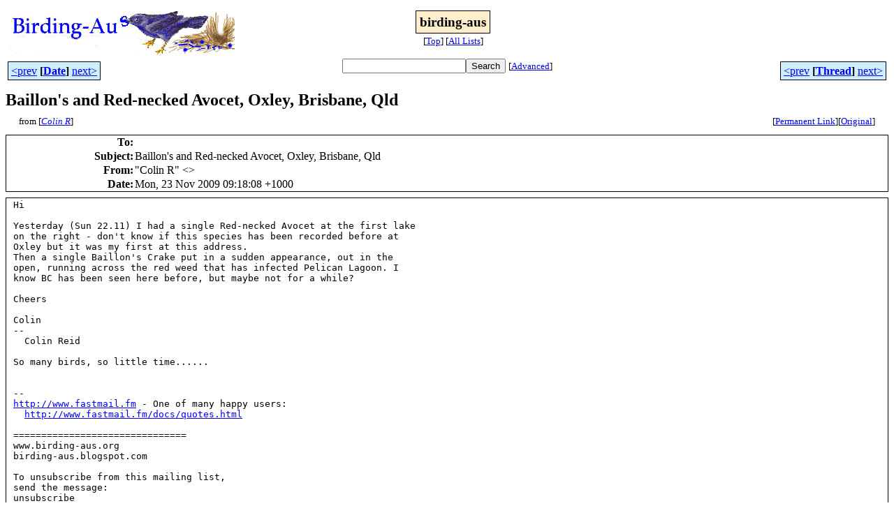

--- FILE ---
content_type: text/html
request_url: http://bioacoustics.cse.unsw.edu.au/birding-aus/2009-11/msg00561.html
body_size: 2723
content:
<!-- MHonArc v2.6.19+ -->
<!--X-Subject: Baillon's and Red&#45;necked Avocet, Oxley, Brisbane, Qld -->
<!--X-From-R13: "Qbyva D" &#60;wnatyrfNsnfgznvy.sz> -->
<!--X-Date: Mon, 23 Nov 2009 10:19:01 +1100 -->
<!--X-Message-Id: 1258931888.8604.1346510511@webmail.messagingengine.com -->
<!--X-Content-Type: text/plain -->
<!--X-Head-End-->
<html>
<head>

<title>Baillon's and Red-necked Avocet, Oxley, Brisbane, Qld</title>
<link rel="stylesheet" type="text/css" href="/archives/html/stylesheet.css">

<link rel="start" href="../">
<link rel="contents" href="threads.html#00561">
<link rel="index" href="index.html#00561">
<link rel="prev" href="msg00560.html">
<link rel="next" href="msg00565.html">
<script src="/archives/html/m.js"></script>
</head>
<body>
<center>
<table width="100%"><tr>
<td align="right" width="25%">
<img src="/archives/html/images/birding-aus.gif" alt=""></td>
<td align="center" width="50%">
<div class="msgTitle">
<span class="listTitle"><strong>birding-aus</strong></span>
</div>
<div class="metaIdxNav">
<nobr>[<a href="../">Top</a>]</nobr>
<nobr>[<a href="/archives/html">All&nbsp;Lists</a>]</nobr>
</div></td>
<td width="25%"> </td>
</tr></table>
</center>
<!--X-Body-Begin-->
<!--X-User-Header-->
<!--X-User-Header-End-->
<!--X-TopPNI-->
<center>
<div class="topLinks">
<table class="mainNav" width="100%">
<tr>
<td width="33%" align="left"><span class="topDateNav"><nobr><a href="msg00560.html">&lt;prev</a>&nbsp;<strong
>[<a href="index.html#00561">Date</a>]</strong
>&nbsp;<a href="msg00562.html">next&gt;</a></nobr></span></td>
<td width="34%" align="center"><form method="get" action="/archives/cgi-bin/namazu.cgi"
><nobr><input type="text" name="query" size="20"
><input type="submit" name="submit" value="Search"
></nobr><input type="hidden" name="idxname" value="birding-aus">
<small><nobr>[<a href="/archives/cgi-bin/namazu.cgi?idxname=birding-aus">Advanced</a>]</nobr></small></form>
</td>
<td width="33%" align="right"><span class="topThreadNav"><nobr><a href="msg00560.html">&lt;prev</a>&nbsp;<strong
>[<a href="threads.html#00561">Thread</a>]</strong
>&nbsp;<a href="msg00565.html">next&gt;</a></nobr></span></td>
</tr>
</table>
</div>
</center>

<!--X-TopPNI-End-->
<!--X-MsgBody-->
<!--X-Subject-Header-Begin-->
<div class="msgSubject">
<h2>Baillon's and Red-necked Avocet, Oxley, Brisbane, Qld</h2>
<div class="msgLinks">
<table width="100%">
<tr valign="baseline">
<td align="left"><span class="authorLink">from
[<a href="/archives/cgi-bin/namazu.cgi?query=%2Bfrom%3Ajangles%40fastmail.fm&amp;idxname=birding-aus&amp;sort=date%3Alate"
><em>Colin R</em></a>]</span></td>
<td align="right"><span class="bookmarkLink"
>[<a href="/archives/cgi-bin/mesg.cgi?a=birding-aus&amp;i=1258931888.8604.1346510511%40webmail.messagingengine.com"
>Permanent&nbsp;Link</a>]</span><span class="orgLink"
>[<a href="/archives/cgi-bin/extract-mesg.cgi?a=birding-aus&amp;m=2009-11&amp;i=1258931888.8604.1346510511%40webmail.messagingengine.com"
>Original</a>]</span></td>
</tr></table>
</div>
</div>
<div class="msgHead">
<!--X-Subject-Header-End-->
<!--X-Head-of-Message-->
<table>
<tr valign="baseline">
<th align="right">
<strong>To</strong>: </th>
<td align="left">
<script language="JavaScript" type="text/javascript">m("vicnet.net.au","birding-aus");</script></td>
</tr>

<tr valign="baseline">
<th align="right">
<strong>Subject</strong>: </th>
<td align="left">
Baillon's and Red-necked Avocet, Oxley, Brisbane, Qld</td>
</tr>

<tr valign="baseline">
<th align="right">
<strong>From</strong>: </th>
<td align="left">
&quot;Colin R&quot; &lt;<script language="JavaScript" type="text/javascript">m("fastmail.fm","jangles");</script>&gt;</td>
</tr>

<tr valign="baseline">
<th align="right">
<strong>Date</strong>: </th>
<td align="left">
Mon, 23 Nov 2009 09:18:08 +1000</td>
</tr>

</table>
<!--X-Head-of-Message-End-->
<!--X-Head-Body-Sep-Begin-->
</div>
<div class="msgBody">
<table cellspacing="1" width="100%"><tr><td>
<!--X-Head-Body-Sep-End-->
<!--X-Body-of-Message-->
<pre>Hi

Yesterday (Sun 22.11) I had a single Red-necked Avocet at the first lake
on the right - don't know if this species has been recorded before at
Oxley but it was my first at this address. 
Then a single Baillon's Crake put in a sudden appearance, out in the
open, running across the red weed that has infected Pelican Lagoon. I
know BC has been seen here before, but maybe not for a while?

Cheers

Colin
-- 
  Colin Reid
  <script language="JavaScript" type="text/javascript">m("fastmail.fm","jangles");</script>
So many birds, so little time...... 


-- 
<a    href="http://www.fastmail.fm">http://www.fastmail.fm</a> - One of many happy users:
  <a    href="http://www.fastmail.fm/docs/quotes.html">http://www.fastmail.fm/docs/quotes.html</a>

===============================
www.birding-aus.org
birding-aus.blogspot.com

To unsubscribe from this mailing list, 
send the message:
unsubscribe 
(in the body of the message, with no Subject line)
to: <script language="JavaScript" type="text/javascript">m("vicnet.net.au","birding-aus-request");</script>
===============================

</pre>
<!--X-Body-of-Message-End-->
<!--X-MsgBody-End-->
<!--X-Follow-Ups-->
</td></tr></table>
</div>
<div class="msgLinks">
<table width="100%">
<tr valign="baseline">
<td align="center"><span class="subjectLink">[<a href="/archives/cgi-bin/namazu.cgi?query=%2Bsubject:%2F%5E%28%3F:%5E%5Cs%2A%28re%7Csv%7Cfwd%7Cfw%29%5B%5C%5B%5C%5D%5Cd%5D%2A%5B:%3E-%5D%2B%5Cs%2A%29%2ABaillon%5C%27s%5Cs%2Band%5Cs%2BRed%5C-necked%5Cs%2BAvocet%5C%2C%5Cs%2BOxley%5C%2C%5Cs%2BBrisbane%5C%2C%5Cs%2BQld%5Cs%2A%24%2F&amp;idxname=birding-aus&amp;sort=date%3Alate"
>More&nbsp;with&nbsp;this&nbsp;subject...</a>]</span></td>
</tr></table>
</div>
<div class="tSlice">
<table cellspacing="1" cellpadding="4" width="100%">
<tr valign="baseline">
<td align="left"><span class="iaText"><strong>&lt;Prev&nbsp;in&nbsp;Thread</strong>]</span></td>
<th align="center" width="100%"><strong>Current&nbsp;Thread</strong></th>
<td align="right"><span class="iaText">[<strong>Next&nbsp;in&nbsp;Thread&gt;</strong></span></td></tr>
<tr class="tSliceList"><td colspan="3">
<ul>
<li><span class="sliceCur"><strong>Baillon's and Red-necked Avocet, Oxley, Brisbane, Qld</strong>,
<em>Colin R</em>&nbsp;<b></span>&lt;=</b>
</ul>

</td></tr>
</table></div>
<!--X-Follow-Ups-End-->
<!--X-References-->
<!--X-References-End-->
<!--X-BotPNI-->
<div class="botLinks">
<table width="100%">
<tr valign="baseline">
<th align="right">Previous&nbsp;by&nbsp;Date:&nbsp;</th>
<td width="100%"><strong><a href="msg00560.html">Painted Snipe Dubbo</a></strong>, <em>Geoff Hutchinson</em></td>
</tr>
<tr valign="baseline">
<th align="right">Next&nbsp;by&nbsp;Date:&nbsp;</th>
<td width="100%"><strong><a href="msg00562.html">Painted Snipe Dubbo</a></strong>, <em>Keith Brandwood</em></td>
</tr>
<tr valign="baseline">
<th align="right">Previous&nbsp;by&nbsp;Thread:&nbsp;</th>
<td width="100%"><strong><a href="msg00560.html">Painted Snipe Dubbo</a></strong>, <em>Geoff Hutchinson</em></td>
</tr>
<tr valign="baseline">
<th align="right">Next&nbsp;by&nbsp;Thread:&nbsp;</th>
<td width="100%"><strong><a href="msg00565.html">Trip Report, Bali</a></strong>, <em>Steve Potter</em></td>
</tr>
<tr valign="baseline">
<th align="right">Indexes:&nbsp;</th>
<td>[<a href="index.html#00561"><strong>Date</strong></a>]
[<a href="threads.html#00561"><strong>Thread</strong></a>]
[<a href="../"><strong>Top</strong></a>]
[<a href="/archives/html"><strong>All&nbsp;Lists</strong></a>]</td>
</tr>
</table>
</div>

<!--X-BotPNI-End-->
<!--X-User-Footer-->
<a href="https://bioacoustics.cse.unsw.edu.au/archives/cgi-bin/admin/admin.cgi?msg=/home/archives/mharc/html/birding-aus/2009-11/msg00561.html"><small>Admin</small></a>
<!--X-User-Footer-End-->
<p>
<small>
The <a href="http://www.unsw.edu.au/">University of NSW</a>  <a href="http://www.cse.unsw.edu.au/">School of Computer and Engineering</a> 
takes no responsibility for the contents of this archive.  It is purely
a compilation of material sent by many people to the <a href="http://www.shc.melb.catholic.edu.au/home/birding/"/>birding-aus</a> mailing list. It has not been checked for accuracy nor its content verified in any way.
If you wish to get material removed from the archive or
have other queries about the archive e-mail
<a href="http://www.cse.unsw.edu.au/~andrewt/">Andrew Taylor</a> at this address:
<a href="mailto:andrewt@cse.unsw.EDU.AU">andrewt@cse.unsw.EDU.AU</a>
</small>
</body>
</html>

